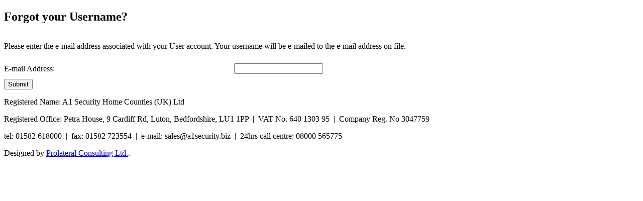

--- FILE ---
content_type: text/html; charset=utf-8
request_url: https://www.a1training.biz/component/user/remind.html
body_size: 1796
content:
<!DOCTYPE html PUBLIC "-//W3C//DTD XHTML 1.0 Transitional//EN" "http://www.w3.org/TR/xhtml1/DTD/xhtml1-transitional.dtd">
<html xmlns="http://www.w3.org/1999/xhtml" xml:lang="en-gb" lang="en-gb" >
<head>
   <base href="https://www.a1training.biz/component/user/remind.html" />
  <meta http-equiv="content-type" content="text/html; charset=utf-8" />
  <meta name="robots" content="index, follow" />
  <meta name="keywords" content="static guard, mobile patrol, security, training, keyholding, alarm response" />
  <meta name="description" content="A1 Security Home Counties (UK) Ltd" />
  <meta name="generator" content="Joomla! 1.5 - Open Source Content Management" />
  <title>Forgot your Username?</title>
  <link href="/templates/a1training2/favicon.ico" rel="shortcut icon" type="image/x-icon" />
  <script type="text/javascript" src="/media/system/js/mootools.js"></script>
  <script type="text/javascript" src="/media/system/js/validate.js"></script>
  <script type="text/javascript">
		window.addEvent('domready', function(){ var JTooltips = new Tips($$('.hasTip'), { maxTitleChars: 50, fixed: false}); });
  </script>

 <link rel="stylesheet" href="/templates/system/css/system.css" type="text/css" />
 <link rel="stylesheet" href="/templates/system/css/general.css" type="text/css" />
 <link rel="stylesheet" type="text/css" href="/templates/a1training2/css/template.css" media="screen" />
 <!--[if IE 6]><link rel="stylesheet" href="/templates/a1training2/css/template.ie6.css" type="text/css" media="screen" /><![endif]-->
 <!--[if IE 7]><link rel="stylesheet" href="/templates/a1training2/css/template.ie7.css" type="text/css" media="screen" /><![endif]-->
 <script type="text/javascript" src="/templates/a1training2/script.js"></script>
<!-- Prolateral-->
 <link rel="stylesheet" type="text/css" href="/templates/a1training2/css/site.css" /> 
 <link rel="shortcut icon" href="/templates/a1training2/favicon.ico" />
<!-- /Prolateral-->
</head>
<body>
<div id="art-main">
<div class="art-sheet">
    <div class="art-sheet-tl"></div>
    <div class="art-sheet-tr"></div>
    <div class="art-sheet-bl"></div>
    <div class="art-sheet-br"></div>
    <div class="art-sheet-tc"></div>
    <div class="art-sheet-bc"></div>
    <div class="art-sheet-cl"></div>
    <div class="art-sheet-cr"></div>
    <div class="art-sheet-cc"></div>
    <div class="art-sheet-body">
<div class="art-header">
    <div class="art-header-jpeg"></div>

</div>


<div class="art-content-layout">
    <div class="art-content-layout-row">
<div class="art-layout-cell art-content-wide">

		<div class="art-post">
		    <div class="art-post-body">
		<div class="art-post-inner">
		
				<h2 class="art-postheader"> 
		<span class="componentheading">
		Forgot your Username?	</span>
		</h2>
		
				<div class="art-postcontent">
		    <!-- article-content -->
		
		
	

<form action="/component/user/?task=remindusername" method="post" class="josForm form-validate">
	<table cellpadding="0" cellspacing="0" border="0" width="100%" class="contentpane">
		<tr>
			<td colspan="2" height="40">
				<p>Please enter the e-mail address associated with your User account. Your username will be e-mailed to the e-mail address on file.</p>
			</td>
		</tr>
		<tr>
			<td height="40">
				<label for="email" class="hasTip" title="E-mail Address::Please enter the e-mail address associated with your account.">E-mail Address:</label>
			</td>
			<td>
				<input id="email" name="email" type="text" class="required validate-email" />
			</td>
		</tr>
	</table>

	<button type="submit" class="validate">Submit</button>
	<input type="hidden" name="9ec64bbc1c19a6d00c4f6d76dd3b2d0a" value="1" /></form>

		    <!-- /article-content -->
		</div>
		<div class="cleared"></div>
		
		
		</div>
		
				<div class="cleared"></div>
		    </div>
		</div>
		

</div>

    </div>
</div>
<div class="cleared"></div>


<div class="art-footer">
    <div class="art-footer-t"></div>
    <div class="art-footer-l"></div>
    <div class="art-footer-b"></div>
    <div class="art-footer-r"></div>
    <div class="art-footer-body">
                 <div class="art-footer-text">
                    <div class="art-nostyle">
<p class="blue">Registered Name: A1 Security Home Counties (UK) Ltd</p>
<p class="grey">Registered Office: Petra House, 9 Cardiff Rd, Luton, Bedfordshire, LU1 1PP  |  VAT No. 640 1303 95  |  Company Reg. No 3047759</p>
<p class="grey">tel: 01582 618000  |  fax: 01582 723554  |  e-mail: sales@a1security.biz  |  24hrs call centre: 08000 565775</p></div>
                  </div>
		<div class="cleared"></div>
    </div>
</div>
		<div class="cleared"></div>
    </div>
</div>
<div class="cleared"></div>
<p class="art-page-footer">Designed by <a href="http://www.prolateral.com">Prolateral Consulting Ltd.</a>.</p>

</div>

<script type="text/javascript">

  var _gaq = _gaq || [];
  _gaq.push(['_setAccount', 'UA-21756606-2']);
  _gaq.push(['_trackPageview']);

  (function() {
    var ga = document.createElement('script'); ga.type = 'text/javascript'; ga.async = true;
    ga.src = ('https:' == document.location.protocol ? 'https://ssl' : 'http://www') + '.google-analytics.com/ga.js';
    var s = document.getElementsByTagName('script')[0]; s.parentNode.insertBefore(ga, s);
  })();

</script>
</body> 
</html>
